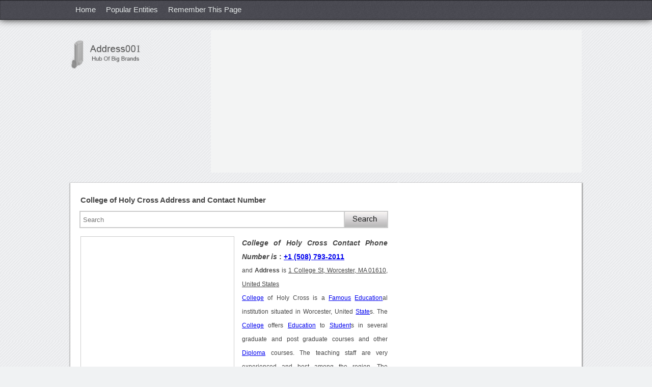

--- FILE ---
content_type: text/html
request_url: https://address001.com/Handler/CaptchaSignUp.ashx?extraQS=41
body_size: 695
content:
�PNG

   IHDR   �   2   Q��   sRGB ���   gAMA  ���a   	pHYs  �  ��o�d  �IDATx^��ۑ�0��GA�C/�B'^X��l�2��ߌ^��#���V�4/0� y�� �LoH^`z+@�a����y�׌�q�$?g�a*��2�!�n�18wY�at�o*@�ail�7�,��6��=�4�k�lXb�8�Rr�0�c��}up�}���5���h|�KC�ĉ���Hvmp�ӳFK�,o�� ٰ<3A�}�ql�߽�����t�)@�aii��b��F�k����W����f;���� ٰ���k�%���q���q�T�$���O��g���Q�c+�����+nҽ}F*W����X�6,�Rp\GN��M�&Ɇ��A�	Rj��Oı��3/��K�+V��C�Oqש�_�io�� ٰ44�i�+�#�}R]�A�)6,M���+ظ~��0��˽�+ y�� �LoH^`z+@��[���
����V                             ����~ 7��\��X    IEND�B`�

--- FILE ---
content_type: text/html; charset=utf-8
request_url: https://accounts.google.com/o/oauth2/postmessageRelay?parent=https%3A%2F%2Faddress001.com&jsh=m%3B%2F_%2Fscs%2Fabc-static%2F_%2Fjs%2Fk%3Dgapi.lb.en.2kN9-TZiXrM.O%2Fd%3D1%2Frs%3DAHpOoo_B4hu0FeWRuWHfxnZ3V0WubwN7Qw%2Fm%3D__features__
body_size: 163
content:
<!DOCTYPE html><html><head><title></title><meta http-equiv="content-type" content="text/html; charset=utf-8"><meta http-equiv="X-UA-Compatible" content="IE=edge"><meta name="viewport" content="width=device-width, initial-scale=1, minimum-scale=1, maximum-scale=1, user-scalable=0"><script src='https://ssl.gstatic.com/accounts/o/2580342461-postmessagerelay.js' nonce="GiqLx_b4iZzG3P5F1ORpKA"></script></head><body><script type="text/javascript" src="https://apis.google.com/js/rpc:shindig_random.js?onload=init" nonce="GiqLx_b4iZzG3P5F1ORpKA"></script></body></html>

--- FILE ---
content_type: text/html; charset=utf-8
request_url: https://www.google.com/recaptcha/api2/aframe
body_size: 268
content:
<!DOCTYPE HTML><html><head><meta http-equiv="content-type" content="text/html; charset=UTF-8"></head><body><script nonce="K3O34JmJP42qLnjvLyd-QA">/** Anti-fraud and anti-abuse applications only. See google.com/recaptcha */ try{var clients={'sodar':'https://pagead2.googlesyndication.com/pagead/sodar?'};window.addEventListener("message",function(a){try{if(a.source===window.parent){var b=JSON.parse(a.data);var c=clients[b['id']];if(c){var d=document.createElement('img');d.src=c+b['params']+'&rc='+(localStorage.getItem("rc::a")?sessionStorage.getItem("rc::b"):"");window.document.body.appendChild(d);sessionStorage.setItem("rc::e",parseInt(sessionStorage.getItem("rc::e")||0)+1);localStorage.setItem("rc::h",'1769539544322');}}}catch(b){}});window.parent.postMessage("_grecaptcha_ready", "*");}catch(b){}</script></body></html>